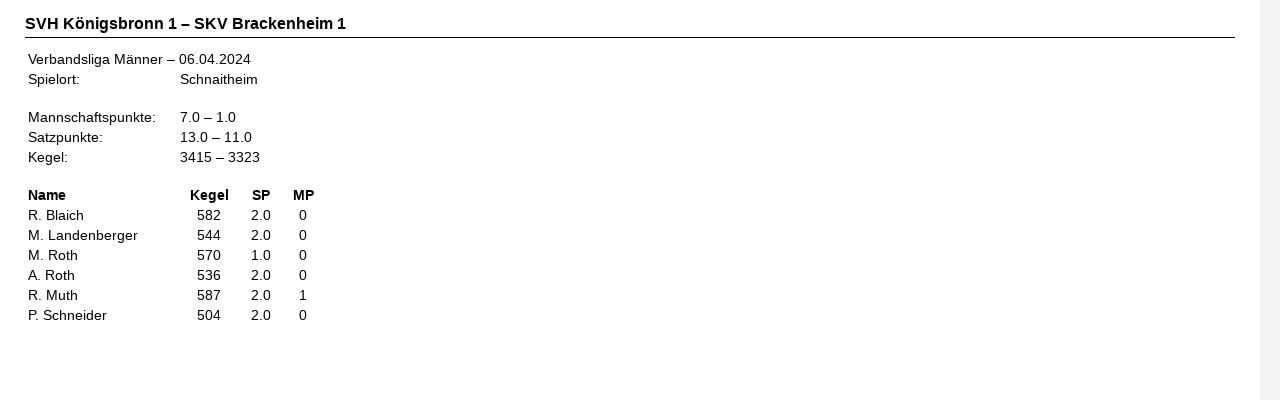

--- FILE ---
content_type: text/html; charset=UTF-8
request_url: https://www.skv-brackenheim.de/einzelerg_gross.php?id=1570
body_size: 1142
content:
<!DOCTYPE html PUBLIC "-//W3C//DTD HTML 4.01//EN" "http://www.w3.org/TR/html4/strict.dtd">
<html lang="de">
	<head>
		<meta http-equiv="content-type" content="text/html; charset=utf-8">
		<meta name="description" content="Sportkegelerverein Brackenheim e.V.">
		<meta name="keywords" content="SKV,Brackenheim,Sportkegeln,Sportkeglerverein,74336,Kegeln,Ergebnisse,Infos,Schnittlisten,WKBV,DKB,DKBC,Jugend,Classic,Bahnanlage,Kegelbahn,Bundeskegelbahn,Kegelzentrum,Zabergäu,74226,Nordheim,Hobbykegeln">
		<title>SKV Brackenheim e.V.</title>
		<link rel="stylesheet" type="text/css" href="skv.css">
		
		<!--FAVICON-->
		<link rel="apple-touch-icon" sizes="57x57" href="/img/favicon/apple-icon-57x57.png">
		<link rel="apple-touch-icon" sizes="60x60" href="/img/favicon/apple-icon-60x60.png">
		<link rel="apple-touch-icon" sizes="72x72" href="/img/favicon/apple-icon-72x72.png">
		<link rel="apple-touch-icon" sizes="76x76" href="/img/favicon/apple-icon-76x76.png">
		<link rel="apple-touch-icon" sizes="114x114" href="/img/favicon/apple-icon-114x114.png">
		<link rel="apple-touch-icon" sizes="120x120" href="/img/favicon/apple-icon-120x120.png">
		<link rel="apple-touch-icon" sizes="144x144" href="/img/favicon/apple-icon-144x144.png">
		<link rel="apple-touch-icon" sizes="152x152" href="/img/favicon/apple-icon-152x152.png">
		<link rel="apple-touch-icon" sizes="180x180" href="/img/favicon/apple-icon-180x180.png">
		<link rel="icon" type="image/png" sizes="192x192"  href="/img/favicon/android-icon-192x192.png">
		<link rel="icon" type="image/png" sizes="32x32" href="/img/favicon/favicon-32x32.png">
		<link rel="icon" type="image/png" sizes="96x96" href="/img/favicon/favicon-96x96.png">
		<link rel="icon" type="image/png" sizes="16x16" href="/img/favicon/favicon-16x16.png">
		<link rel="manifest" href="/img/favicon/manifest.json">
		<meta name="msapplication-TileColor" content="#ffffff">
		<meta name="msapplication-TileImage" content="/img/favicon/ms-icon-144x144.png">
		<meta name="theme-color" content="#ffffff">
	</head>
<body bgcolor="#F3F3F3">

<div id="div_alles_aussen">
<div id="div_alles_innen">
<div id="divinhalt2">
<div id="divinhalt_textbox1">
<div class="ueber_rel">SVH Königsbronn 1 &ndash; SKV Brackenheim 1</div>
<div class="tabelle">
<table border="0">
<colgroup>
<col width="150">
<col width="60">
<col width="40">
<col width="40">
<col width="1">
</colgroup>
<tr height="16">
<td nowrap colspan=5 align="left">Verbandsliga Männer &ndash; 06.04.2024</td>
</tr>
<tr height="16">
<td nowrap align="left">Spielort:</td>
<td nowrap colspan=4 align="left">Schnaitheim</td>
</tr>
<tr height="16">
</tr>
<tr height="16">
<td nowrap align="left">Mannschaftspunkte:</td>
<td nowrap colspan=4 align="left">7.0 &ndash; 1.0</td>
</tr>
<tr height="16">
<td nowrap align="left">Satzpunkte:</td>
<td nowrap colspan=4 align="left">13.0 &ndash; 11.0</td>
</tr>
<tr height="16">
<td nowrap align="left">Kegel:</td>
<td nowrap colspan=4 align="left">3415 &ndash; 3323</td>
</tr>
<tr height="16">
</tr>
<tr height="16">
<td nowrap align="left"><b>Name</b></td>
<td nowrap align="center"><b>Kegel</b></td>
<td nowrap align="center"><b>SP</b></td>
<td nowrap align="center"><b>MP</b></td>
<td nowrap align="center"></td>
</tr>
<tr height="16">
<td nowrap align="left">R. Blaich</td>
<td nowrap align="center">582</td>
<td nowrap align="center">2.0</td>
<td nowrap align="center">0</td>
<td nowrap align="left"></td>
</tr>
<tr height="16">
<td nowrap align="left">M. Landenberger</td>
<td nowrap align="center">544</td>
<td nowrap align="center">2.0</td>
<td nowrap align="center">0</td>
<td nowrap align="left"></td>
</tr>
<tr height="16">
<td nowrap align="left">M. Roth</td>
<td nowrap align="center">570</td>
<td nowrap align="center">1.0</td>
<td nowrap align="center">0</td>
<td nowrap align="left"></td>
</tr>
<tr height="16">
<td nowrap align="left">A. Roth</td>
<td nowrap align="center">536</td>
<td nowrap align="center">2.0</td>
<td nowrap align="center">0</td>
<td nowrap align="left"></td>
</tr>
<tr height="16">
<td nowrap align="left">R. Muth</td>
<td nowrap align="center">587</td>
<td nowrap align="center">2.0</td>
<td nowrap align="center">1</td>
<td nowrap align="left"></td>
</tr>
<tr height="16">
<td nowrap align="left">P. Schneider</td>
<td nowrap align="center">504</td>
<td nowrap align="center">2.0</td>
<td nowrap align="center">0</td>
<td nowrap align="left"></td>
</tr>
</table>
</div>
</div>
</div>
</div>
</div>


--- FILE ---
content_type: text/css
request_url: https://www.skv-brackenheim.de/skv.css
body_size: 11527
content:
a:link {
color: #000000;
text-decoration:underline;
}

a:visited {
color: #000000;
text-decoration:underline;
}

a:hover {
color: #888888;
text-decoration:underline;
}

#div_alles_innen{
position:absolute;
left:0px;
top:0px;
width:1260px;
height:auto;
min-height:100%;
margin: 0px 0px 0px 0px;
border:1px #000000;
background-color: #ffffff;
}

#divoben{
position:absolute;
left:0px;
top:0px;
width:1260px;
height:60px;
border:2px #000000;
border-style: none none solid none;
background-color: #ffffff;

}

#divlogo_wappen {
position:absolute;
left:0px; top:0px;
width:115px; height:115px;
border:2px #000000;
border-style: none solid solid none;
background: url("img/wappen.png") 0 0 no-repeat;
background-color: #ffffff;
}

#divlogo_skv{
position:absolute;
left:125px; top:7px;
width:612px; height:50px;
border:0px #000000;
border-style: solid solid solid solid;
background: url("img/logo_skv.png") 0 0 no-repeat;
}

#divlogo_gutesiegel {
position:absolute;
left:1082px; top:0px;
width:178px; height:115px;
border:2px #000000;
border-style: none none solid none;
background-color: #ffffff;
}

#divlogo_social{
position:absolute;
right:0px; top:2px;
width:31px;
border:0px #000000;
border-style: solid solid solid solid;
}

#divlogo_social2{
position:absolute;
right:35px; top:3px;
width:36px;
border:0px #000000;
border-style: solid solid solid solid;
}

#divlogo_social3{
position:absolute;
right:77px; top:2px;
width:46px;
border:0px #000000;
border-style: solid solid solid solid;
}

#divlogo_whatsapp{
position:absolute;
right:127px; top:2px;
width:36px;
border:0px #000000;
border-style: solid solid solid solid;
}

#divjournal{
position:absolute;
right:2px; top:34px;
width:200px; height:26px;
border:0px #000000;
border-style: solid solid solid solid;
background-color: #ffffff;
font: normal 7.5pt Helvetica, Arial, sans-serif;
color: #888888;
text-align: right;
}

#divjournal a{
color: #888888;
text-decoration:underline;
}

#divjournal a:hover{
color: #000000;
text-decoration:underline;
}

#divschnittliste a{
color: #000000;
text-decoration:none;
}

#divschnittliste a:hover{
color: #000000;
text-decoration:underline;
}

#divlogo_gold{
position:relativ;
left:0px; top:0px;
width:15px; height:15px;
border:0px #000000;
border-style: solid solid solid solid;
background: url("img/info/medallie_gold.png") 0 0 no-repeat;
background-color: #ffffff;
}

#divlogo_silber{
position:relativ;
left:0px; top:0px;
width:15px; height:15px;
border:0px #000000;
border-style: solid solid solid solid;
background: url("img/info/medallie_silber.png") 0 0 no-repeat;
background-color: #ffffff;
}

#divlogo_bronze{
position:relativ;
left:0px; top:0px;
width:15px; height:15px;
border:0px #000000;
border-style: solid solid solid solid;
background: url("img/info/medallie_bronze.png") 0 0 no-repeat;
background-color: #ffffff;
}

#divboxeinzel{
position:relativ;
left:0px; top:0px;
width:15px; height:15px;
color: #ffffff;
border:0px #000000;
border-style: solid solid solid solid;
background-color: #ffffff;
}

#divboxeinzel a{
color: #ffffff;
}

#divboxeinzel a:hover{
color: #ffffff;
}

#divboxeinzel div{
display:none;
}

#divboxeinzel:hover div{
display:block;
position:fixed;
width:340px;height:320px;
top:50%;left:50%;
z-index:5;
border:2px #000000;
border-style: solid solid solid solid;
background-color: #bbbbff;
padding:15px;
text-decoration: none;
font: normal 10pt Helvetica, Arial, sans-serif;
font-weight: none;
color: #000000;
margin: -150px 0px 0px -170px;
}

#divnavi{
position:absolute;
left:117px;
top:62px;
width:1143px;
height:53px;
border:2px #000000;
border-style: none none solid none;
background-color: #ffffff;
}

#divnavi_pri {
position:relativ;
left:0px;
top:0px;
width:1143px;
height:30px;
text-align: center;
white-space:nowrap;
background: url("img/navi.gif") 0 0 repeat-x;
}

#divnavi_pri li {
list-style: none;
display: inline;
margin: 0;
padding: 0;
}

#divnavi_pri a{
float: left;
padding: 0.4em 1em;
text-decoration: none;
font-weight: bold;
font: normal 11pt Helvetica, Arial, sans-serif;
font-weight: bold;
color: #ffffff;
}

#divnavi_pri a:hover{
color: #0000ff;
top:62px;
height:30px;
background: url("img/navi_h.gif") 0 0 repeat-x;
}

#divnavi_pri a.priaktiv{
float: left;
padding: 0.4em 1em;
text-decoration: none;
font-weight: bold;
font: normal 11pt Helvetica, Arial, sans-serif;
font-weight: bold;
color: #0000ff;
top:62px;
height:30px;
background: url("img/navi_h.gif") 0 0 repeat-x;
}

#divnavi_sec {
position:absolute;
left:117px;
top:94px;
width:963px;
height:19px;
text-align: center;
white-space:nowrap;
background-color: #ffffff;
}

#divnavi_sec li {
list-style: none;
display: inline;
margin: 0;
padding: 0;
}

#divnavi_sec a{
float: left;
border:1px #888888;
border-style: none solid none none;
padding: 0.2em 0.8em;
text-decoration: none;
font: normal 9pt Helvetica, Arial, sans-serif;
font-weight: bold;
color: #888888;
}

#divnavi_sec a:hover{
color: #000000;
text-decoration:underline;
}

#divnavi_sec a.secaktiv{
float: left;
border:1px #888888;
border-style: none solid none none;
padding: 0.2em 0.8em;
text-decoration: none;
font: normal 9pt Helvetica, Arial, sans-serif;
font-weight: bold;
color: #000000;
text-decoration:underline;
}

#divfilter_text1 {
position:absolute;
right:155px; top:1px;
width:70px; height:28px;
border:0px #000000;
border-style: solid solid solid solid;
background-color: #ffffff;
}

#divfilter_text1 p{
font: normal 9pt Helvetica, Arial, sans-serif;
font-weight: bold;
text-align: right;
color: #888888;
}

#divfilter_text2 {
position:absolute;
right:305px; top:1px;
width:70px; height:28px;
border:0px #000000;
border-style: solid solid solid solid;
background-color: #ffffff;
}

#divfilter_text2 p{
font: normal 9pt Helvetica, Arial, sans-serif;
font-weight: bold;
text-align: right;
color: #888888;
}

#divfilter{
position:absolute;
right:10px;
top:0px;
width:350px;
height:0px;
white-space:nowrap;
background-color: #ffffff;
}

#divfilter li {
position: relative;
list-style: none;
float: right;
width: 130px;
top: -4px;
margin: 0px 3px 0px 3px;
border:0px #888888;
border-style: solid solid solid solid;
}

#divfilter li ul {
position:absolute;
top: 21px;
right: -2px;
display: none;
}

#divfilter li:hover ul {
display: block;
}

#divfilter li:hover a.filter {
color: #888888;
background-color: #ffffff;
border:1px #888888;
border-style: solid solid solid solid;
position: relative;
top: -1px;
right: 1px;
}

#divfilter li ul li{
float: none;
display: block;
}

#divfilter span {
display: block;
padding: 0.1em 0.8em;
text-decoration: none;
font: normal 9pt Helvetica, Arial, sans-serif;
font-weight: bold;
color: #888888;
background-color: #ffffff;
}

#divfilter li:hover span {
color: #888888;
background-color: #ffffff;
border:1px #888888;
border-style: solid solid solid solid;
position: relative;
top: -1px;
right: 1px;
}

#divfilter a{
display: block;
padding: 0.1em 0.8em;
text-decoration: none;
font: normal 9pt Helvetica, Arial, sans-serif;
font-weight: bold;
color: #888888;
background-color: #ffffff;
border:1px #888888;
border-style: none solid solid solid;
}

#divfilter a:hover {
color: #000000;
background-color: #dddddd;
text-decoration:underline;
}

#divfilter a.filter{
display: block;
padding: 0.1em 0.8em;
text-decoration: none;
font: normal 9pt Helvetica, Arial, sans-serif;
font-weight: bold;
color: #888888;
background-color: #ffffff;
border:1px #888888;
border-style: none none none none;
}

#divinhalt{
position:absolute;
left:0px;
top:117px;
width:100%;
background-color: #ffffff;
}

#divinhalt2{
position:absolute;
left:0px;
top:0px;
width:100%;
background-color: #ffffff;
}

#divinhalt_textbox1{
position:relative;
left:25px;
top:0px;
width:1210px;
margin: 0 0 10px 0;
border:0px #000000;
border-style: solid solid solid solid;
background-color: #ffffff;
text-align: left;font-family:Arial;font-size:14px;font-weight: none;color:black;overflow:hidden;
}

#divinhalt_tabelle1{
position:relative;
left:25px;
top:0px;
width:1210px;
background-color: #ffffff;
}

#divinhalt_listbox1{
position:relative;
left:25px;
top:0px;
width:95%;
max-width:1210px;
background-color: #ffffff;
}

#divinhalt_ehren{
position:relative;
left:25px;
top:0px;
width:95%;
max-width:1210px;
border:0px #000000;
border-style: solid solid solid solid;
margin: 0 0 15px 0;
background-color: #ffffff;
}

#divinhalt_person1{
position:relative;
left:0px;
top:0px;
width:95%;
max-width:1210px;
margin: 10px 0 10px 0;
border:0px #000000;
border-style: solid solid solid solid;
background-color: #ffccff;
}

#divinhalt_kal_twitter{
position:relative;
left:25px;
top:5px;
width:1210px;
height:600px;
border:0px #000000;
border-style: solid solid solid solid;
background-color: #ffffff;
}

#divinhalt_kalender1{
position:absolute;
left:0px;
top:35px;
width:585px;
height:550px;
border:0px #000000;
border-style: solid solid solid solid;
background-color: #ffffff;
}

#divinhalt_kalender2{
position:absolute;
left:25px;
top:55px;
width:1210px;
border:0px #000000;
border-style: solid solid solid solid;
background-color: #ffffff;
}

#divinhalt_twitter{
position:absolute;
left:625px;
top:35px;
width:585px;
height:550px;
border:0px #000000;
border-style: solid solid solid solid;
background-color: #ffffff;
}

#divinhalt_twitter_breit{
position:absolute;
left:0px;
top:35px;
width:1210px;
height:450px;
border:0px #000000;
border-style: solid solid solid solid;
background-color: #ffffff;
}

.ueber_rel {
position: relative; left:0px; top:0px; height:22px;
text-align: left;font-family:Arial;font-size:16px;font-weight: bold;color:black;overflow:hidden;
background-color: #ffffff;
border:1px #000000;
margin: 15px 0 10px 0;
border-style: none none solid none;
}

.ueber_abs {
position: absolute; left:0px; top:0px; width:1210px; height:22px;
text-align: left;font-family:Arial;font-size:16px;font-weight: bold;color:black;overflow:hidden;
background-color: #ffffff;
border:1px #000000;
border-style: none none solid none;
}

.textfeld {
position: relative; left:0px; top:0px;
text-align: left;
font-family:Arial;
font-size:14px;
color:black;
overflow:hidden;
margin: 5px 0 15px 0;
background-color: #ffffff;
}

.liste {
position: relative; left:-25px; top:-5px;
text-align: left;font-family:Arial;font-size:14px;color:black;overflow:hidden;
margin: 0 0 0 0;
list-style-type:disc;
list-style-position:outside;
background-color: #ffffff;
}

.tabelle {
position: relative; left:0px; top:0px; width:auto;height:auto;
text-align: left;font-family:Arial;font-size:14px;font-weight: none;color:black;overflow:hidden;
margin: 10px 0 15px 0;
background-color: #ffffff;
}

.tabellen_linie {
position: absolute; left:0px; top:70px; width:100%; height:auto;
text-align: left;font-family:Arial;font-size:16px;font-weight: bold;color:black;overflow:hidden;
background-color: #ffffff;
border:1px #000000;
margin: 0 0 0 0;
border-style: none none solid none;
}

.bild_unterschrift {
position: relative; left:0px; top:10px;
text-align: left;font-family:Arial;font-size:14px;color:black;overflow:hidden;
margin: 0 0 30px 0;
border:0px #000000;
border-style: solid solid solid solid;
background-color: #ffffff;
}

.bilderreihe_verdiente {
position: absolute; left:300px; top:15px; width:500px;height:182px;
text-align: left;font-family:Arial;font-size:14px;color:black;overflow:hidden;
margin: 0 0 0 0;
border:0px #000000;
border-style: solid solid solid solid;
background-color: #ffffff;
}

.bilderreihe_unterschrift {
position: relative; left:0px; top:0px;
text-align: left;font-family:Arial;font-size:14px;color:black;overflow:hidden;
margin: 0 0 10px 0;
border:0px #000000;
border-style: solid solid solid solid;
background-color: #ffffff;
}